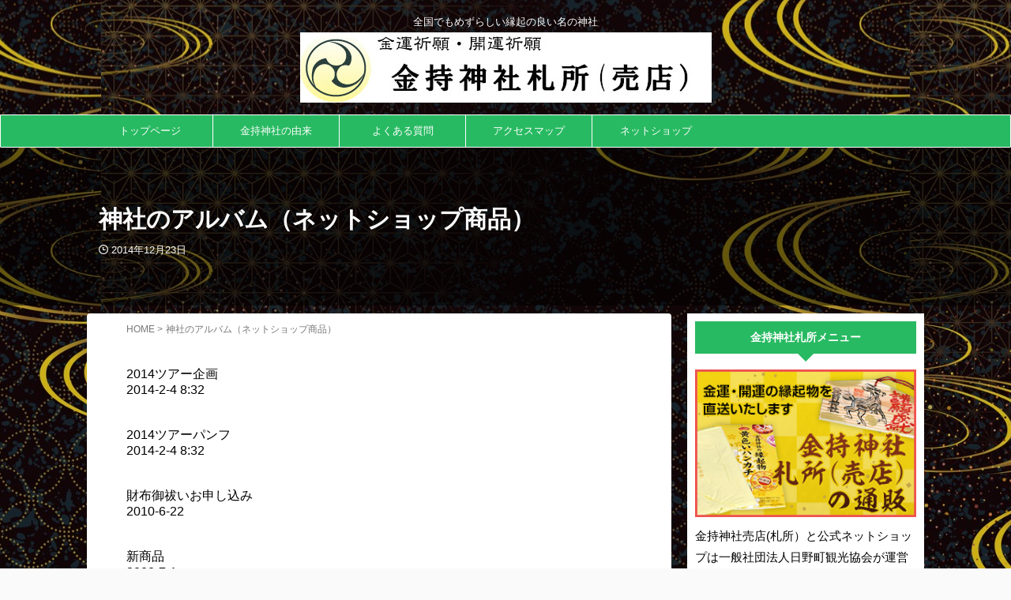

--- FILE ---
content_type: text/html; charset=UTF-8
request_url: http://kanemochi-jinja.net/%E7%A5%9E%E7%A4%BE%E3%81%AE%E3%82%A2%E3%83%AB%E3%83%90%E3%83%A0%EF%BC%88%E3%83%8D%E3%83%83%E3%83%88%E3%82%B7%E3%83%A7%E3%83%83%E3%83%97%E5%95%86%E5%93%81%EF%BC%89/
body_size: 13304
content:

<!DOCTYPE html>
<!--[if lt IE 7]>
<html class="ie6" lang="ja"> <![endif]-->
<!--[if IE 7]>
<html class="i7" lang="ja"> <![endif]-->
<!--[if IE 8]>
<html class="ie" lang="ja"> <![endif]-->
<!--[if gt IE 8]><!-->
<html lang="ja" class="">
	<!--<![endif]-->
	<head prefix="og: http://ogp.me/ns# fb: http://ogp.me/ns/fb# article: http://ogp.me/ns/article#">
		
	<!-- Global site tag (gtag.js) - Google Analytics -->
	<script async src="https://www.googletagmanager.com/gtag/js?id=UA-63841505-4"></script>
	<script>
	  window.dataLayer = window.dataLayer || [];
	  function gtag(){dataLayer.push(arguments);}
	  gtag('js', new Date());

	  gtag('config', 'UA-63841505-4');
	</script>
			<meta charset="UTF-8" >
		<meta name="viewport" content="width=device-width,initial-scale=1.0,user-scalable=no,viewport-fit=cover">
		<meta name="format-detection" content="telephone=no" >
		<meta name="referrer" content="no-referrer-when-downgrade"/>

		
		<link rel="alternate" type="application/rss+xml" title="金運開運の金持神社札所(売店）公式ページ RSS Feed" href="https://kanemochi-jinja.net/feed/" />
		<link rel="pingback" href="http://kanemochi-jinja.net/xmlrpc.php" >
		<!--[if lt IE 9]>
		<script src="http://kanemochi-jinja.net/wp-content/themes/affinger/js/html5shiv.js"></script>
		<![endif]-->
				<meta name='robots' content='max-image-preview:large' />
<title>神社のアルバム（ネットショップ商品） - 金運開運の金持神社札所(売店）公式ページ</title>
<link rel='dns-prefetch' href='//ajax.googleapis.com' />
<script type="text/javascript">
window._wpemojiSettings = {"baseUrl":"https:\/\/s.w.org\/images\/core\/emoji\/14.0.0\/72x72\/","ext":".png","svgUrl":"https:\/\/s.w.org\/images\/core\/emoji\/14.0.0\/svg\/","svgExt":".svg","source":{"concatemoji":"http:\/\/kanemochi-jinja.net\/wp-includes\/js\/wp-emoji-release.min.js?ver=6.1.1"}};
/*! This file is auto-generated */
!function(e,a,t){var n,r,o,i=a.createElement("canvas"),p=i.getContext&&i.getContext("2d");function s(e,t){var a=String.fromCharCode,e=(p.clearRect(0,0,i.width,i.height),p.fillText(a.apply(this,e),0,0),i.toDataURL());return p.clearRect(0,0,i.width,i.height),p.fillText(a.apply(this,t),0,0),e===i.toDataURL()}function c(e){var t=a.createElement("script");t.src=e,t.defer=t.type="text/javascript",a.getElementsByTagName("head")[0].appendChild(t)}for(o=Array("flag","emoji"),t.supports={everything:!0,everythingExceptFlag:!0},r=0;r<o.length;r++)t.supports[o[r]]=function(e){if(p&&p.fillText)switch(p.textBaseline="top",p.font="600 32px Arial",e){case"flag":return s([127987,65039,8205,9895,65039],[127987,65039,8203,9895,65039])?!1:!s([55356,56826,55356,56819],[55356,56826,8203,55356,56819])&&!s([55356,57332,56128,56423,56128,56418,56128,56421,56128,56430,56128,56423,56128,56447],[55356,57332,8203,56128,56423,8203,56128,56418,8203,56128,56421,8203,56128,56430,8203,56128,56423,8203,56128,56447]);case"emoji":return!s([129777,127995,8205,129778,127999],[129777,127995,8203,129778,127999])}return!1}(o[r]),t.supports.everything=t.supports.everything&&t.supports[o[r]],"flag"!==o[r]&&(t.supports.everythingExceptFlag=t.supports.everythingExceptFlag&&t.supports[o[r]]);t.supports.everythingExceptFlag=t.supports.everythingExceptFlag&&!t.supports.flag,t.DOMReady=!1,t.readyCallback=function(){t.DOMReady=!0},t.supports.everything||(n=function(){t.readyCallback()},a.addEventListener?(a.addEventListener("DOMContentLoaded",n,!1),e.addEventListener("load",n,!1)):(e.attachEvent("onload",n),a.attachEvent("onreadystatechange",function(){"complete"===a.readyState&&t.readyCallback()})),(e=t.source||{}).concatemoji?c(e.concatemoji):e.wpemoji&&e.twemoji&&(c(e.twemoji),c(e.wpemoji)))}(window,document,window._wpemojiSettings);
</script>
<style type="text/css">
img.wp-smiley,
img.emoji {
	display: inline !important;
	border: none !important;
	box-shadow: none !important;
	height: 1em !important;
	width: 1em !important;
	margin: 0 0.07em !important;
	vertical-align: -0.1em !important;
	background: none !important;
	padding: 0 !important;
}
</style>
	<link rel='stylesheet' id='sbi_styles-css' href='http://kanemochi-jinja.net/wp-content/plugins/instagram-feed/css/sbi-styles.min.css?ver=6.6.1' type='text/css' media='all' />
<link rel='stylesheet' id='wp-block-library-css' href='http://kanemochi-jinja.net/wp-includes/css/dist/block-library/style.min.css?ver=6.1.1' type='text/css' media='all' />
<link rel='stylesheet' id='classic-theme-styles-css' href='http://kanemochi-jinja.net/wp-includes/css/classic-themes.min.css?ver=1' type='text/css' media='all' />
<style id='global-styles-inline-css' type='text/css'>
body{--wp--preset--color--black: #000000;--wp--preset--color--cyan-bluish-gray: #abb8c3;--wp--preset--color--white: #ffffff;--wp--preset--color--pale-pink: #f78da7;--wp--preset--color--vivid-red: #cf2e2e;--wp--preset--color--luminous-vivid-orange: #ff6900;--wp--preset--color--luminous-vivid-amber: #fcb900;--wp--preset--color--light-green-cyan: #eefaff;--wp--preset--color--vivid-green-cyan: #00d084;--wp--preset--color--pale-cyan-blue: #1DA1F2;--wp--preset--color--vivid-cyan-blue: #1877f2;--wp--preset--color--vivid-purple: #9b51e0;--wp--preset--color--soft-red: #e92f3d;--wp--preset--color--light-grayish-red: #fdf0f2;--wp--preset--color--vivid-yellow: #ffc107;--wp--preset--color--very-pale-yellow: #fffde7;--wp--preset--color--very-light-gray: #fafafa;--wp--preset--color--very-dark-gray: #313131;--wp--preset--color--original-color-a: #43a047;--wp--preset--color--original-color-b: #795548;--wp--preset--color--original-color-c: #ec407a;--wp--preset--color--original-color-d: #9e9d24;--wp--preset--gradient--vivid-cyan-blue-to-vivid-purple: linear-gradient(135deg,rgba(6,147,227,1) 0%,rgb(155,81,224) 100%);--wp--preset--gradient--light-green-cyan-to-vivid-green-cyan: linear-gradient(135deg,rgb(122,220,180) 0%,rgb(0,208,130) 100%);--wp--preset--gradient--luminous-vivid-amber-to-luminous-vivid-orange: linear-gradient(135deg,rgba(252,185,0,1) 0%,rgba(255,105,0,1) 100%);--wp--preset--gradient--luminous-vivid-orange-to-vivid-red: linear-gradient(135deg,rgba(255,105,0,1) 0%,rgb(207,46,46) 100%);--wp--preset--gradient--very-light-gray-to-cyan-bluish-gray: linear-gradient(135deg,rgb(238,238,238) 0%,rgb(169,184,195) 100%);--wp--preset--gradient--cool-to-warm-spectrum: linear-gradient(135deg,rgb(74,234,220) 0%,rgb(151,120,209) 20%,rgb(207,42,186) 40%,rgb(238,44,130) 60%,rgb(251,105,98) 80%,rgb(254,248,76) 100%);--wp--preset--gradient--blush-light-purple: linear-gradient(135deg,rgb(255,206,236) 0%,rgb(152,150,240) 100%);--wp--preset--gradient--blush-bordeaux: linear-gradient(135deg,rgb(254,205,165) 0%,rgb(254,45,45) 50%,rgb(107,0,62) 100%);--wp--preset--gradient--luminous-dusk: linear-gradient(135deg,rgb(255,203,112) 0%,rgb(199,81,192) 50%,rgb(65,88,208) 100%);--wp--preset--gradient--pale-ocean: linear-gradient(135deg,rgb(255,245,203) 0%,rgb(182,227,212) 50%,rgb(51,167,181) 100%);--wp--preset--gradient--electric-grass: linear-gradient(135deg,rgb(202,248,128) 0%,rgb(113,206,126) 100%);--wp--preset--gradient--midnight: linear-gradient(135deg,rgb(2,3,129) 0%,rgb(40,116,252) 100%);--wp--preset--duotone--dark-grayscale: url('#wp-duotone-dark-grayscale');--wp--preset--duotone--grayscale: url('#wp-duotone-grayscale');--wp--preset--duotone--purple-yellow: url('#wp-duotone-purple-yellow');--wp--preset--duotone--blue-red: url('#wp-duotone-blue-red');--wp--preset--duotone--midnight: url('#wp-duotone-midnight');--wp--preset--duotone--magenta-yellow: url('#wp-duotone-magenta-yellow');--wp--preset--duotone--purple-green: url('#wp-duotone-purple-green');--wp--preset--duotone--blue-orange: url('#wp-duotone-blue-orange');--wp--preset--font-size--small: 0.9px;--wp--preset--font-size--medium: 20px;--wp--preset--font-size--large: 1.5px;--wp--preset--font-size--x-large: 42px;--wp--preset--font-size--st-regular: 1px;--wp--preset--font-size--huge: 3px;--wp--preset--spacing--20: 0.44rem;--wp--preset--spacing--30: 0.67rem;--wp--preset--spacing--40: 1rem;--wp--preset--spacing--50: 1.5rem;--wp--preset--spacing--60: 2.25rem;--wp--preset--spacing--70: 3.38rem;--wp--preset--spacing--80: 5.06rem;}:where(.is-layout-flex){gap: 0.5em;}body .is-layout-flow > .alignleft{float: left;margin-inline-start: 0;margin-inline-end: 2em;}body .is-layout-flow > .alignright{float: right;margin-inline-start: 2em;margin-inline-end: 0;}body .is-layout-flow > .aligncenter{margin-left: auto !important;margin-right: auto !important;}body .is-layout-constrained > .alignleft{float: left;margin-inline-start: 0;margin-inline-end: 2em;}body .is-layout-constrained > .alignright{float: right;margin-inline-start: 2em;margin-inline-end: 0;}body .is-layout-constrained > .aligncenter{margin-left: auto !important;margin-right: auto !important;}body .is-layout-constrained > :where(:not(.alignleft):not(.alignright):not(.alignfull)){max-width: var(--wp--style--global--content-size);margin-left: auto !important;margin-right: auto !important;}body .is-layout-constrained > .alignwide{max-width: var(--wp--style--global--wide-size);}body .is-layout-flex{display: flex;}body .is-layout-flex{flex-wrap: wrap;align-items: center;}body .is-layout-flex > *{margin: 0;}:where(.wp-block-columns.is-layout-flex){gap: 2em;}.has-black-color{color: var(--wp--preset--color--black) !important;}.has-cyan-bluish-gray-color{color: var(--wp--preset--color--cyan-bluish-gray) !important;}.has-white-color{color: var(--wp--preset--color--white) !important;}.has-pale-pink-color{color: var(--wp--preset--color--pale-pink) !important;}.has-vivid-red-color{color: var(--wp--preset--color--vivid-red) !important;}.has-luminous-vivid-orange-color{color: var(--wp--preset--color--luminous-vivid-orange) !important;}.has-luminous-vivid-amber-color{color: var(--wp--preset--color--luminous-vivid-amber) !important;}.has-light-green-cyan-color{color: var(--wp--preset--color--light-green-cyan) !important;}.has-vivid-green-cyan-color{color: var(--wp--preset--color--vivid-green-cyan) !important;}.has-pale-cyan-blue-color{color: var(--wp--preset--color--pale-cyan-blue) !important;}.has-vivid-cyan-blue-color{color: var(--wp--preset--color--vivid-cyan-blue) !important;}.has-vivid-purple-color{color: var(--wp--preset--color--vivid-purple) !important;}.has-black-background-color{background-color: var(--wp--preset--color--black) !important;}.has-cyan-bluish-gray-background-color{background-color: var(--wp--preset--color--cyan-bluish-gray) !important;}.has-white-background-color{background-color: var(--wp--preset--color--white) !important;}.has-pale-pink-background-color{background-color: var(--wp--preset--color--pale-pink) !important;}.has-vivid-red-background-color{background-color: var(--wp--preset--color--vivid-red) !important;}.has-luminous-vivid-orange-background-color{background-color: var(--wp--preset--color--luminous-vivid-orange) !important;}.has-luminous-vivid-amber-background-color{background-color: var(--wp--preset--color--luminous-vivid-amber) !important;}.has-light-green-cyan-background-color{background-color: var(--wp--preset--color--light-green-cyan) !important;}.has-vivid-green-cyan-background-color{background-color: var(--wp--preset--color--vivid-green-cyan) !important;}.has-pale-cyan-blue-background-color{background-color: var(--wp--preset--color--pale-cyan-blue) !important;}.has-vivid-cyan-blue-background-color{background-color: var(--wp--preset--color--vivid-cyan-blue) !important;}.has-vivid-purple-background-color{background-color: var(--wp--preset--color--vivid-purple) !important;}.has-black-border-color{border-color: var(--wp--preset--color--black) !important;}.has-cyan-bluish-gray-border-color{border-color: var(--wp--preset--color--cyan-bluish-gray) !important;}.has-white-border-color{border-color: var(--wp--preset--color--white) !important;}.has-pale-pink-border-color{border-color: var(--wp--preset--color--pale-pink) !important;}.has-vivid-red-border-color{border-color: var(--wp--preset--color--vivid-red) !important;}.has-luminous-vivid-orange-border-color{border-color: var(--wp--preset--color--luminous-vivid-orange) !important;}.has-luminous-vivid-amber-border-color{border-color: var(--wp--preset--color--luminous-vivid-amber) !important;}.has-light-green-cyan-border-color{border-color: var(--wp--preset--color--light-green-cyan) !important;}.has-vivid-green-cyan-border-color{border-color: var(--wp--preset--color--vivid-green-cyan) !important;}.has-pale-cyan-blue-border-color{border-color: var(--wp--preset--color--pale-cyan-blue) !important;}.has-vivid-cyan-blue-border-color{border-color: var(--wp--preset--color--vivid-cyan-blue) !important;}.has-vivid-purple-border-color{border-color: var(--wp--preset--color--vivid-purple) !important;}.has-vivid-cyan-blue-to-vivid-purple-gradient-background{background: var(--wp--preset--gradient--vivid-cyan-blue-to-vivid-purple) !important;}.has-light-green-cyan-to-vivid-green-cyan-gradient-background{background: var(--wp--preset--gradient--light-green-cyan-to-vivid-green-cyan) !important;}.has-luminous-vivid-amber-to-luminous-vivid-orange-gradient-background{background: var(--wp--preset--gradient--luminous-vivid-amber-to-luminous-vivid-orange) !important;}.has-luminous-vivid-orange-to-vivid-red-gradient-background{background: var(--wp--preset--gradient--luminous-vivid-orange-to-vivid-red) !important;}.has-very-light-gray-to-cyan-bluish-gray-gradient-background{background: var(--wp--preset--gradient--very-light-gray-to-cyan-bluish-gray) !important;}.has-cool-to-warm-spectrum-gradient-background{background: var(--wp--preset--gradient--cool-to-warm-spectrum) !important;}.has-blush-light-purple-gradient-background{background: var(--wp--preset--gradient--blush-light-purple) !important;}.has-blush-bordeaux-gradient-background{background: var(--wp--preset--gradient--blush-bordeaux) !important;}.has-luminous-dusk-gradient-background{background: var(--wp--preset--gradient--luminous-dusk) !important;}.has-pale-ocean-gradient-background{background: var(--wp--preset--gradient--pale-ocean) !important;}.has-electric-grass-gradient-background{background: var(--wp--preset--gradient--electric-grass) !important;}.has-midnight-gradient-background{background: var(--wp--preset--gradient--midnight) !important;}.has-small-font-size{font-size: var(--wp--preset--font-size--small) !important;}.has-medium-font-size{font-size: var(--wp--preset--font-size--medium) !important;}.has-large-font-size{font-size: var(--wp--preset--font-size--large) !important;}.has-x-large-font-size{font-size: var(--wp--preset--font-size--x-large) !important;}
.wp-block-navigation a:where(:not(.wp-element-button)){color: inherit;}
:where(.wp-block-columns.is-layout-flex){gap: 2em;}
.wp-block-pullquote{font-size: 1.5em;line-height: 1.6;}
</style>
<link rel='stylesheet' id='st-toc-css' href='http://kanemochi-jinja.net/wp-content/plugins/st-toc/assets/css/style.css?ver=20180319' type='text/css' media='all' />
<link rel='stylesheet' id='normalize-css' href='http://kanemochi-jinja.net/wp-content/themes/affinger/css/normalize.css?ver=1.5.9' type='text/css' media='all' />
<link rel='stylesheet' id='st_svg-css' href='http://kanemochi-jinja.net/wp-content/themes/affinger/st_svg/style.css?ver=6.1.1' type='text/css' media='all' />
<link rel='stylesheet' id='slick-css' href='http://kanemochi-jinja.net/wp-content/themes/affinger/vendor/slick/slick.css?ver=1.8.0' type='text/css' media='all' />
<link rel='stylesheet' id='slick-theme-css' href='http://kanemochi-jinja.net/wp-content/themes/affinger/vendor/slick/slick-theme.css?ver=1.8.0' type='text/css' media='all' />
<link rel='stylesheet' id='fonts-googleapis-custom-css' href='https://fonts.googleapis.com/css?family=Sawarabi+Mincho&#038;ver=6.1.1' type='text/css' media='all' />
<link rel='stylesheet' id='style-css' href='http://kanemochi-jinja.net/wp-content/themes/affinger/style.css?ver=6.1.1' type='text/css' media='all' />
<link rel='stylesheet' id='child-style-css' href='http://kanemochi-jinja.net/wp-content/themes/affinger-child/style.css?ver=6.1.1' type='text/css' media='all' />
<link rel='stylesheet' id='single-css' href='http://kanemochi-jinja.net/wp-content/themes/affinger/st-rankcss.php' type='text/css' media='all' />
<link rel='stylesheet' id='st-themecss-css' href='http://kanemochi-jinja.net/wp-content/themes/affinger/st-themecss-loader.php?ver=6.1.1' type='text/css' media='all' />
<script type='text/javascript' src='//ajax.googleapis.com/ajax/libs/jquery/1.11.3/jquery.min.js?ver=1.11.3' id='jquery-js'></script>
<link rel="https://api.w.org/" href="https://kanemochi-jinja.net/wp-json/" /><link rel="alternate" type="application/json" href="https://kanemochi-jinja.net/wp-json/wp/v2/pages/80" /><link rel='shortlink' href='https://kanemochi-jinja.net/?p=80' />

<link rel="stylesheet" href="http://kanemochi-jinja.net/wp-content/plugins/count-per-day/counter.css" type="text/css" />
<meta name="robots" content="index, follow" />
<meta name="thumbnail" content="https://kanemochi-jinja.net/wp-content/uploads/shop-item27.jpg">
<meta name="google-site-verification" content="UTwPeeev9tn9EtJUPiMFVdpsgvbbJWpyCoZmWWABZj8" />
<link rel="canonical" href="https://kanemochi-jinja.net/%e7%a5%9e%e7%a4%be%e3%81%ae%e3%82%a2%e3%83%ab%e3%83%90%e3%83%a0%ef%bc%88%e3%83%8d%e3%83%83%e3%83%88%e3%82%b7%e3%83%a7%e3%83%83%e3%83%97%e5%95%86%e5%93%81%ef%bc%89/" />
<style type="text/css" id="custom-background-css">
body.custom-background { background-image: url("http://kanemochi-jinja.net/wp-content/uploads/japanese-style-background-material-of-traditional-pattern-vector-id1155915763.jpg"); background-position: center center; background-size: auto; background-repeat: repeat; background-attachment: fixed; }
</style>
	<link rel="icon" href="https://kanemochi-jinja.net/wp-content/uploads/favicon.ico" sizes="32x32" />
<link rel="icon" href="https://kanemochi-jinja.net/wp-content/uploads/favicon.ico" sizes="192x192" />
<link rel="apple-touch-icon" href="https://kanemochi-jinja.net/wp-content/uploads/favicon.ico" />
<meta name="msapplication-TileImage" content="https://kanemochi-jinja.net/wp-content/uploads/favicon.ico" />
		
<!-- OGP -->

<meta property="og:type" content="website">
<meta property="og:title" content="神社のアルバム（ネットショップ商品）">
<meta property="og:url" content="https://kanemochi-jinja.net/%e7%a5%9e%e7%a4%be%e3%81%ae%e3%82%a2%e3%83%ab%e3%83%90%e3%83%a0%ef%bc%88%e3%83%8d%e3%83%83%e3%83%88%e3%82%b7%e3%83%a7%e3%83%83%e3%83%97%e5%95%86%e5%93%81%ef%bc%89/">
<meta property="og:description" content="2014ツアー企画 2014-2-4 8:32 2014ツアーパンフ 2014-2-4 8:32 財布御祓いお申し込み 2010-6-22 新商品 2008-7-1 sen10023.jpg 2008">
<meta property="og:site_name" content="金運開運の金持神社札所(売店）公式ページ">
<meta property="og:image" content="https://kanemochi-jinja.net/wp-content/uploads/shop-item27.jpg">


	<meta property="article:published_time" content="2014-12-23T16:45:25+09:00" />
		<meta property="article:author" content="kanemochi" />

<!-- /OGP -->
		


<script>
	(function (window, document, $, undefined) {
		'use strict';

		var SlideBox = (function () {
			/**
			 * @param $element
			 *
			 * @constructor
			 */
			function SlideBox($element) {
				this._$element = $element;
			}

			SlideBox.prototype.$content = function () {
				return this._$element.find('[data-st-slidebox-content]');
			};

			SlideBox.prototype.$toggle = function () {
				return this._$element.find('[data-st-slidebox-toggle]');
			};

			SlideBox.prototype.$icon = function () {
				return this._$element.find('[data-st-slidebox-icon]');
			};

			SlideBox.prototype.$text = function () {
				return this._$element.find('[data-st-slidebox-text]');
			};

			SlideBox.prototype.is_expanded = function () {
				return !!(this._$element.filter('[data-st-slidebox-expanded="true"]').length);
			};

			SlideBox.prototype.expand = function () {
				var self = this;

				this.$content().slideDown()
					.promise()
					.then(function () {
						var $icon = self.$icon();
						var $text = self.$text();

						$icon.removeClass($icon.attr('data-st-slidebox-icon-collapsed'))
							.addClass($icon.attr('data-st-slidebox-icon-expanded'))

						$text.text($text.attr('data-st-slidebox-text-expanded'))

						self._$element.removeClass('is-collapsed')
							.addClass('is-expanded');

						self._$element.attr('data-st-slidebox-expanded', 'true');
					});
			};

			SlideBox.prototype.collapse = function () {
				var self = this;

				this.$content().slideUp()
					.promise()
					.then(function () {
						var $icon = self.$icon();
						var $text = self.$text();

						$icon.removeClass($icon.attr('data-st-slidebox-icon-expanded'))
							.addClass($icon.attr('data-st-slidebox-icon-collapsed'))

						$text.text($text.attr('data-st-slidebox-text-collapsed'))

						self._$element.removeClass('is-expanded')
							.addClass('is-collapsed');

						self._$element.attr('data-st-slidebox-expanded', 'false');
					});
			};

			SlideBox.prototype.toggle = function () {
				if (this.is_expanded()) {
					this.collapse();
				} else {
					this.expand();
				}
			};

			SlideBox.prototype.add_event_listeners = function () {
				var self = this;

				this.$toggle().on('click', function (event) {
					self.toggle();
				});
			};

			SlideBox.prototype.initialize = function () {
				this.add_event_listeners();
			};

			return SlideBox;
		}());

		function on_ready() {
			var slideBoxes = [];

			$('[data-st-slidebox]').each(function () {
				var $element = $(this);
				var slideBox = new SlideBox($element);

				slideBoxes.push(slideBox);

				slideBox.initialize();
			});

			return slideBoxes;
		}

		$(on_ready);
	}(window, window.document, jQuery));
</script>

	<script>
		jQuery(function(){
		jQuery('.post h2:not([class^="is-style-st-heading-custom-"]):not([class*=" is-style-st-heading-custom-"]):not(.st-css-no2) , .h2modoki').wrapInner('<span class="st-dash-design"></span>');
		})
	</script>

<script>
	jQuery(function(){
		jQuery("#toc_container:not(:has(ul ul))").addClass("only-toc");
		jQuery(".st-ac-box ul:has(.cat-item)").each(function(){
			jQuery(this).addClass("st-ac-cat");
		});
	});
</script>

<script>
	jQuery(function(){
						jQuery('.st-star').parent('.rankh4').css('padding-bottom','5px'); // スターがある場合のランキング見出し調整
	});
</script>



	<script>
		$(function() {
			$('.is-style-st-paragraph-kaiwa').wrapInner('<span class="st-paragraph-kaiwa-text">');
		});
	</script>

	<script>
		$(function() {
			$('.is-style-st-paragraph-kaiwa-b').wrapInner('<span class="st-paragraph-kaiwa-text">');
		});
	</script>

<script>
	/* 段落スタイルを調整 */
	$(function() {
		$( '[class^="is-style-st-paragraph-"],[class*=" is-style-st-paragraph-"]' ).wrapInner( '<span class="st-noflex"></span>' );
	});
</script>

			</head>
	<body class="page-template-default page page-id-80 custom-background not-front-page" >
				<div id="st-ami">
				<div id="wrapper" class="">
				<div id="wrapper-in">
					
<header id="st-headwide">
	<div id="header-full">
		<div id="headbox-bg">
			<div id="headbox">

					<nav id="s-navi" class="pcnone" data-st-nav data-st-nav-type="normal">
		<dl class="acordion is-active" data-st-nav-primary>
			<dt class="trigger">
				<p class="acordion_button"><span class="op op-menu has-text"><i class="st-fa st-svg-menu_thin"></i></span></p>

				
									<div id="st-mobile-logo"></div>
				
				<!-- 追加メニュー -->
				
				<!-- 追加メニュー2 -->
				
			</dt>

			<dd class="acordion_tree">
				<div class="acordion_tree_content">

					

												<div class="menu-%e9%87%91%e6%8c%81%e7%a5%9e%e7%a4%be%e3%83%a1%e3%83%8b%e3%83%a5%e3%83%bc-container"><ul id="menu-%e9%87%91%e6%8c%81%e7%a5%9e%e7%a4%be%e3%83%a1%e3%83%8b%e3%83%a5%e3%83%bc" class="menu"><li id="menu-item-1581" class="menu-item menu-item-type-custom menu-item-object-custom menu-item-1581"><a href="http://kanemochi-jinja.net/"><span class="menu-item-label">トップページ</span></a></li>
<li id="menu-item-1589" class="menu-item menu-item-type-post_type menu-item-object-page menu-item-1589"><a href="https://kanemochi-jinja.net/yurai/"><span class="menu-item-label">金持神社の由来</span></a></li>
<li id="menu-item-1582" class="menu-item menu-item-type-post_type menu-item-object-page menu-item-1582"><a href="https://kanemochi-jinja.net/%e3%82%88%e3%81%8f%e3%81%82%e3%82%8b%e8%b3%aa%e5%95%8f/"><span class="menu-item-label">よくある質問</span></a></li>
<li id="menu-item-1598" class="menu-item menu-item-type-post_type menu-item-object-page menu-item-1598"><a href="https://kanemochi-jinja.net/%e9%87%91%e6%8c%81%e7%a5%9e%e7%a4%be%e3%81%ae%e5%91%a8%e8%be%ba%e5%9c%b0%e5%9b%b3/"><span class="menu-item-label">アクセスマップ</span></a></li>
<li id="menu-item-1584" class="menu-item menu-item-type-custom menu-item-object-custom menu-item-1584"><a href="http://kanemochi.shop-pro.jp/"><span class="menu-item-label">ネットショップ</span></a></li>
</ul></div>						<div class="clear"></div>

					
				</div>
			</dd>

					</dl>

					</nav>

									<div id="header-l">
						
						<div id="st-text-logo">
							
    
		
			<!-- キャプション -->
			
				          		 	 <p class="descr sitenametop">
           		     	全国でもめずらしい縁起の良い名の神社           			 </p>
				
			
			<!-- ロゴ又はブログ名 -->
			          		  <p class="sitename"><a href="https://kanemochi-jinja.net/">
              		                    		  <img class="sitename-bottom" alt="金運開運の金持神社札所(売店）公式ページ" src="http://kanemochi-jinja.net/wp-content/uploads/site-logo.jpg" >
               		           		  </a></p>
        				<!-- ロゴ又はブログ名ここまで -->

		
	
						</div>
					</div><!-- /#header-l -->
				
				<div id="header-r" class="smanone">
					
				</div><!-- /#header-r -->

			</div><!-- /#headbox -->
		</div><!-- /#headbox-bg clearfix -->

		
		
		
		
			

<div id="gazou-wide">
						<div id="st-headerbox">
				<div id="st-header">
				</div>
			</div>
					<div id="st-menubox">
			<div id="st-menuwide">
				<nav class="smanone clearfix"><ul id="menu-%e9%87%91%e6%8c%81%e7%a5%9e%e7%a4%be%e3%83%a1%e3%83%8b%e3%83%a5%e3%83%bc-1" class="menu"><li class="menu-item menu-item-type-custom menu-item-object-custom menu-item-1581"><a href="http://kanemochi-jinja.net/">トップページ</a></li>
<li class="menu-item menu-item-type-post_type menu-item-object-page menu-item-1589"><a href="https://kanemochi-jinja.net/yurai/">金持神社の由来</a></li>
<li class="menu-item menu-item-type-post_type menu-item-object-page menu-item-1582"><a href="https://kanemochi-jinja.net/%e3%82%88%e3%81%8f%e3%81%82%e3%82%8b%e8%b3%aa%e5%95%8f/">よくある質問</a></li>
<li class="menu-item menu-item-type-post_type menu-item-object-page menu-item-1598"><a href="https://kanemochi-jinja.net/%e9%87%91%e6%8c%81%e7%a5%9e%e7%a4%be%e3%81%ae%e5%91%a8%e8%be%ba%e5%9c%b0%e5%9b%b3/">アクセスマップ</a></li>
<li class="menu-item menu-item-type-custom menu-item-object-custom menu-item-1584"><a href="http://kanemochi.shop-pro.jp/">ネットショップ</a></li>
</ul></nav>			</div>
		</div>
	</div>
	
	</div><!-- #header-full -->

	





</header>

					<div id="content-w">

					
					
	
			<div id="st-header-post-under-box" class="st-header-post-data st-dark"
		     style="background:url(&quot;https://kanemochi-jinja.net/wp-content/uploads/shop-item27.jpg&quot;);background-size:cover;background-position: center center;">
			<div class="st-content-width st-dark-cover">

									
					<p class="st-catgroup">
											</p>

				
				<p class="entry-title heder-post-data-title">神社のアルバム（ネットショップ商品）</p>

										<div class="blogbox ">
		<p><span class="kdate">
								<i class="st-fa st-svg-clock-o"></i><time class="updated" datetime="2014-12-23T16:45:25+0900">2014年12月23日</time>
						</span></p>
	</div>
							</div>
		</div>
	
<div id="content" class="clearfix">
	<div id="contentInner">
		<main>
			<article>

				<div id="st-page" class="post post-80 page type-page status-publish has-post-thumbnail hentry">

					
						
						
						
						<!--ぱんくず -->
						<div id="breadcrumb" class="st-post-data-breadcrumb">
							<ol itemscope itemtype="http://schema.org/BreadcrumbList">
								<li itemprop="itemListElement" itemscope itemtype="http://schema.org/ListItem">
									<a href="https://kanemochi-jinja.net" itemprop="item">
										<span itemprop="name">HOME</span>
									</a>
									&gt;
									<meta itemprop="position" content="1"/>
								</li>
																							</ol>

															<h1 class="entry-title st-css-no">神社のアルバム（ネットショップ商品）</h1>
													</div>
						<!--/ ぱんくず -->

					
					<!--ループ開始 -->
											
							
							
							
							
							<div class="mainbox">
								<div id="nocopy" ><!-- コピー禁止エリアここから -->
									
									<div class="entry-content">
										<div class="alubm-box">
<div class="img">
<a href="https://kanemochi-jinja.net/wp-content/uploads/shop-item27.jpg" target="_blank"><img decoding="async" src="https://kanemochi-jinja.net/wp-content/uploads/shop-item27.jpg" alt="" width="100%" height="auto" /></a>
</div>
<div class="name">2014ツアー企画</div>
<div class="hiduke">2014-2-4 8:32</div>
</div>
<div class="alubm-box">
<div class="img">
<a href="https://kanemochi-jinja.net/wp-content/uploads/shop-item26.jpg" target="_blank"><img decoding="async" src="https://kanemochi-jinja.net/wp-content/uploads/shop-item26.jpg" alt="" width="100%" height="auto" /></a>
</div>
<div class="name">2014ツアーパンフ</div>
<div class="hiduke">2014-2-4 8:32</div>
</div>
<div class="alubm-box">
<div class="img">
<a href="https://kanemochi-jinja.net/wp-content/uploads/shop-item25.jpg" target="_blank"><img decoding="async" src="https://kanemochi-jinja.net/wp-content/uploads/shop-item25.jpg" alt="" width="100%" height="auto" /></a>
</div>
<div class="name">財布御祓いお申し込み</div>
<div class="hiduke">2010-6-22</div>
</div>
<div class="alubm-box">
<div class="img">
<a href="https://kanemochi-jinja.net/wp-content/uploads/shop-item1.jpg" target="_blank"><img decoding="async" src="https://kanemochi-jinja.net/wp-content/uploads/shop-item1.jpg" alt="" width="100%" height="auto" /></a>
</div>
<div class="name">新商品</div>
<div class="hiduke">2008-7-1</div>
</div>
<div class="alubm-box">
<div class="img">
<a href="https://kanemochi-jinja.net/wp-content/uploads/shop-item24.jpg" target="_blank"><img decoding="async" src="https://kanemochi-jinja.net/wp-content/uploads/shop-item24.jpg" alt="" width="100%" height="auto" /></a>
</div>
<div class="name">sen10023.jpg</div>
<div class="hiduke">2008-7-1</div>
</div>
<div class="alubm-box">
<div class="img">
<a href="https://kanemochi-jinja.net/wp-content/uploads/shop-item23.jpg" target="_blank"><img decoding="async" src="https://kanemochi-jinja.net/wp-content/uploads/shop-item23.jpg" alt="" width="100%" height="auto" /></a>
</div>
<div class="name">金持神社の金持米</div>
<div class="hiduke">2008-7-1</div>
</div>
<div class="alubm-box">
<div class="img">
<a href="https://kanemochi-jinja.net/wp-content/uploads/shop-item22.jpg" target="_blank"><img decoding="async" src="https://kanemochi-jinja.net/wp-content/uploads/shop-item22.jpg" alt="" width="100%" height="auto" /></a>
</div>
<div class="name">金持キーホルダー</div>
<div class="hiduke">2008-7-1</div>
</div>
<div class="alubm-box">
<div class="img">
<a href="https://kanemochi-jinja.net/wp-content/uploads/shop-item21.jpg" target="_blank"><img decoding="async" src="https://kanemochi-jinja.net/wp-content/uploads/shop-item21.jpg" alt="" width="100%" height="auto" /></a>
</div>
<div class="name">オシドリキーホルダー</div>
<div class="hiduke">2008-7-1</div>
</div>
<div class="alubm-box">
<div class="img">
<a href="https://kanemochi-jinja.net/wp-content/uploads/shop-item20.jpg" target="_blank"><img decoding="async" src="https://kanemochi-jinja.net/wp-content/uploads/shop-item20.jpg" alt="" width="100%" height="auto" /></a>
</div>
<div class="name">パスケース2面</div>
<div class="hiduke">2008-7-1</div>
</div>
<div class="alubm-box">
<div class="img">
<a href="https://kanemochi-jinja.net/wp-content/uploads/shop-item19.jpg" target="_blank"><img decoding="async" src="https://kanemochi-jinja.net/wp-content/uploads/shop-item19.jpg" alt="" width="100%" height="auto" /></a>
</div>
<div class="name">パスケース単面</div>
<div class="hiduke">2008-7-1</div>
</div>
<div class="alubm-box">
<div class="img">
<a href="https://kanemochi-jinja.net/wp-content/uploads/shop-item18.jpg" target="_blank"><img decoding="async" src="https://kanemochi-jinja.net/wp-content/uploads/shop-item18.jpg" alt="" width="100%" height="auto" /></a>
</div>
<div class="name">新グッズ</div>
<div class="hiduke">2008-7-1</div>
</div>
<div class="alubm-box">
<div class="img">
<a href="https://kanemochi-jinja.net/wp-content/uploads/shop-item17.jpg" target="_blank"><img decoding="async" src="https://kanemochi-jinja.net/wp-content/uploads/shop-item17.jpg" alt="" width="100%" height="auto" /></a>
</div>
<div class="name">新グッズ</div>
<div class="hiduke">2008-7-1</div>
</div>
<div class="alubm-box">
<div class="img">
<a href="https://kanemochi-jinja.net/wp-content/uploads/shop-item16.jpg" target="_blank"><img decoding="async" src="https://kanemochi-jinja.net/wp-content/uploads/shop-item16.jpg" alt="" width="100%" height="auto" /></a>
</div>
<div class="name">新グッズ</div>
<div class="hiduke">2008-7-1</div>
</div>
<div class="alubm-box">
<div class="img">
<a href="https://kanemochi-jinja.net/wp-content/uploads/shop-item15.jpg" target="_blank"><img decoding="async" src="https://kanemochi-jinja.net/wp-content/uploads/shop-item15.jpg" alt="" width="100%" height="auto" /></a>
</div>
<div class="name">新グッズ</div>
<div class="hiduke">2008-7-1</div>
</div>
<div class="alubm-box">
<div class="img">
<a href="https://kanemochi-jinja.net/wp-content/uploads/shop-item14.jpg" target="_blank"><img decoding="async" src="https://kanemochi-jinja.net/wp-content/uploads/shop-item14.jpg" alt="" width="100%" height="auto" /></a>
</div>
<div class="name">新グッズ</div>
<div class="hiduke">2007-10-19</div>
</div>
<div class="alubm-box">
<div class="img">
<a href="https://kanemochi-jinja.net/wp-content/uploads/shop-item13.jpg" target="_blank"><img decoding="async" src="https://kanemochi-jinja.net/wp-content/uploads/shop-item13.jpg" alt="" width="100%" height="auto" /></a>
</div>
<div class="name">新グッズ</div>
<div class="hiduke">2007-10-19</div>
</div>
<div class="alubm-box">
<div class="img">
<a href="https://kanemochi-jinja.net/wp-content/uploads/shop-item12.jpg" target="_blank"><img decoding="async" src="https://kanemochi-jinja.net/wp-content/uploads/shop-item12.jpg" alt="" width="100%" height="auto" /></a>
</div>
<div class="name">新グッズ</div>
<div class="hiduke">2007-10-19</div>
</div>
<div class="alubm-box">
<div class="img">
<a href="https://kanemochi-jinja.net/wp-content/uploads/shop-item11.jpg" target="_blank"><img decoding="async" src="https://kanemochi-jinja.net/wp-content/uploads/shop-item11.jpg" alt="" width="100%" height="auto" /></a>
</div>
<div class="name">新グッズ</div>
<div class="hiduke">2007-10-19</div>
</div>
<div class="alubm-box">
<div class="img">
<a href="https://kanemochi-jinja.net/wp-content/uploads/shop-item10.jpg" target="_blank"><img decoding="async" src="https://kanemochi-jinja.net/wp-content/uploads/shop-item10.jpg" alt="" width="100%" height="auto" /></a>
</div>
<div class="name">新グッズ</div>
<div class="hiduke">2007-10-19</div>
</div>
<div class="alubm-box">
<div class="img">
<a href="https://kanemochi-jinja.net/wp-content/uploads/shop-item9.jpg" target="_blank"><img decoding="async" src="https://kanemochi-jinja.net/wp-content/uploads/shop-item9.jpg" alt="" width="100%" height="auto" /></a>
</div>
<div class="name">新グッズ</div>
<div class="hiduke">2007-10-19</div>
</div>
<div class="alubm-box">
<div class="img">
<a href="https://kanemochi-jinja.net/wp-content/uploads/shop-item8.jpg" target="_blank"><img decoding="async" src="https://kanemochi-jinja.net/wp-content/uploads/shop-item8.jpg" alt="" width="100%" height="auto" /></a>
</div>
<div class="name">新グッズ</div>
<div class="hiduke">2007-10-19</div>
</div>
<div class="alubm-box">
<div class="img">
<a href="https://kanemochi-jinja.net/wp-content/uploads/shop-item7.jpg" target="_blank"><img decoding="async" src="https://kanemochi-jinja.net/wp-content/uploads/shop-item7.jpg" alt="" width="100%" height="auto" /></a>
</div>
<div class="name">新グッズ</div>
<div class="hiduke">2007-10-19</div>
</div>
<div class="alubm-box">
<div class="img">
<a href="https://kanemochi-jinja.net/wp-content/uploads/shop-item6.jpg" target="_blank"><img decoding="async" src="https://kanemochi-jinja.net/wp-content/uploads/shop-item6.jpg" alt="" width="100%" height="auto" /></a>
</div>
<div class="name">新グッズ</div>
<div class="hiduke">2007-10-19</div>
</div>
<div class="alubm-box">
<div class="img">
<a href="https://kanemochi-jinja.net/wp-content/uploads/shop-item5.jpg" target="_blank"><img decoding="async" src="https://kanemochi-jinja.net/wp-content/uploads/shop-item5.jpg" alt="" width="100%" height="auto" /></a>
</div>
<div class="name">新グッズ</div>
<div class="hiduke">2007-10-19</div>
</div>
<div class="alubm-box">
<div class="img">
<a href="https://kanemochi-jinja.net/wp-content/uploads/shop-item4.jpg" target="_blank"><img decoding="async" src="https://kanemochi-jinja.net/wp-content/uploads/shop-item4.jpg" alt="" width="100%" height="auto" /></a>
</div>
<div class="name">扇子</div>
<div class="hiduke">2007-8-30</div>
</div>
<div class="alubm-box">
<div class="img">
<a href="https://kanemochi-jinja.net/wp-content/uploads/shop-item3.jpg" target="_blank"><img decoding="async" src="https://kanemochi-jinja.net/wp-content/uploads/shop-item3.jpg" alt="" width="100%" height="auto" /></a>
</div>
<div class="name">扇子1</div>
<div class="hiduke">2007-8-30</div>
</div>
<div class="alubm-box">
<div class="img">
<a href="https://kanemochi-jinja.net/wp-content/uploads/shop-item2.jpg" target="_blank"><img decoding="async" src="https://kanemochi-jinja.net/wp-content/uploads/shop-item2.jpg" alt="" width="100%" height="auto" /></a>
</div>
<div class="name">金持扇子</div>
<div class="hiduke">2007-8-10</div>
</div>
<div class="clear">
<hr />
</div>
																			</div>
								</div><!-- コピー禁止エリアここまで -->

																
			

															</div>

																						
							
															
			<div class="st-copyurl-btn">
			<a href="#" rel="nofollow" data-st-copy-text="神社のアルバム（ネットショップ商品） / https://kanemochi-jinja.net/%e7%a5%9e%e7%a4%be%e3%81%ae%e3%82%a2%e3%83%ab%e3%83%90%e3%83%a0%ef%bc%88%e3%83%8d%e3%83%83%e3%83%88%e3%82%b7%e3%83%a7%e3%83%83%e3%83%97%e5%95%86%e5%93%81%ef%bc%89/"><i class="st-fa st-svg-clipboard"></i>この記事タイトルとURLをコピー</a>
		</div>
	
	<div class="sns st-sns-singular">
	<ul class="clearfix">
					<!--ツイートボタン-->
			<li class="twitter">
			<a rel="nofollow" onclick="window.open('//twitter.com/intent/tweet?url=https%3A%2F%2Fkanemochi-jinja.net%2F%25e7%25a5%259e%25e7%25a4%25be%25e3%2581%25ae%25e3%2582%25a2%25e3%2583%25ab%25e3%2583%2590%25e3%2583%25a0%25ef%25bc%2588%25e3%2583%258d%25e3%2583%2583%25e3%2583%2588%25e3%2582%25b7%25e3%2583%25a7%25e3%2583%2583%25e3%2583%2597%25e5%2595%2586%25e5%2593%2581%25ef%25bc%2589%2F&text=%E7%A5%9E%E7%A4%BE%E3%81%AE%E3%82%A2%E3%83%AB%E3%83%90%E3%83%A0%EF%BC%88%E3%83%8D%E3%83%83%E3%83%88%E3%82%B7%E3%83%A7%E3%83%83%E3%83%97%E5%95%86%E5%93%81%EF%BC%89&tw_p=tweetbutton', '', 'width=500,height=450'); return false;"><i class="st-fa st-svg-twitter"></i><span class="snstext " >Twitter</span></a>
			</li>
		
					<!--シェアボタン-->
			<li class="facebook">
			<a href="//www.facebook.com/sharer.php?src=bm&u=https%3A%2F%2Fkanemochi-jinja.net%2F%25e7%25a5%259e%25e7%25a4%25be%25e3%2581%25ae%25e3%2582%25a2%25e3%2583%25ab%25e3%2583%2590%25e3%2583%25a0%25ef%25bc%2588%25e3%2583%258d%25e3%2583%2583%25e3%2583%2588%25e3%2582%25b7%25e3%2583%25a7%25e3%2583%2583%25e3%2583%2597%25e5%2595%2586%25e5%2593%2581%25ef%25bc%2589%2F&t=%E7%A5%9E%E7%A4%BE%E3%81%AE%E3%82%A2%E3%83%AB%E3%83%90%E3%83%A0%EF%BC%88%E3%83%8D%E3%83%83%E3%83%88%E3%82%B7%E3%83%A7%E3%83%83%E3%83%97%E5%95%86%E5%93%81%EF%BC%89" target="_blank" rel="nofollow noopener"><i class="st-fa st-svg-facebook"></i><span class="snstext " >Share</span>
			</a>
			</li>
		
					<!--ポケットボタン-->
			<li class="pocket">
			<a rel="nofollow" onclick="window.open('//getpocket.com/edit?url=https%3A%2F%2Fkanemochi-jinja.net%2F%25e7%25a5%259e%25e7%25a4%25be%25e3%2581%25ae%25e3%2582%25a2%25e3%2583%25ab%25e3%2583%2590%25e3%2583%25a0%25ef%25bc%2588%25e3%2583%258d%25e3%2583%2583%25e3%2583%2588%25e3%2582%25b7%25e3%2583%25a7%25e3%2583%2583%25e3%2583%2597%25e5%2595%2586%25e5%2593%2581%25ef%25bc%2589%2F&title=%E7%A5%9E%E7%A4%BE%E3%81%AE%E3%82%A2%E3%83%AB%E3%83%90%E3%83%A0%EF%BC%88%E3%83%8D%E3%83%83%E3%83%88%E3%82%B7%E3%83%A7%E3%83%83%E3%83%97%E5%95%86%E5%93%81%EF%BC%89', '', 'width=500,height=350'); return false;"><i class="st-fa st-svg-get-pocket"></i><span class="snstext " >Pocket</span></a></li>
		
					<!--はてブボタン-->
			<li class="hatebu">
				<a href="//b.hatena.ne.jp/entry/https://kanemochi-jinja.net/%e7%a5%9e%e7%a4%be%e3%81%ae%e3%82%a2%e3%83%ab%e3%83%90%e3%83%a0%ef%bc%88%e3%83%8d%e3%83%83%e3%83%88%e3%82%b7%e3%83%a7%e3%83%83%e3%83%97%e5%95%86%e5%93%81%ef%bc%89/" class="hatena-bookmark-button" data-hatena-bookmark-layout="simple" title="神社のアルバム（ネットショップ商品）" rel="nofollow"><i class="st-fa st-svg-hateb"></i><span class="snstext " >Hatena</span>
				</a><script type="text/javascript" src="//b.st-hatena.com/js/bookmark_button.js" charset="utf-8" async="async"></script>

			</li>
		
		
					<!--LINEボタン-->
			<li class="line">
			<a href="//line.me/R/msg/text/?%E7%A5%9E%E7%A4%BE%E3%81%AE%E3%82%A2%E3%83%AB%E3%83%90%E3%83%A0%EF%BC%88%E3%83%8D%E3%83%83%E3%83%88%E3%82%B7%E3%83%A7%E3%83%83%E3%83%97%E5%95%86%E5%93%81%EF%BC%89%0Ahttps%3A%2F%2Fkanemochi-jinja.net%2F%25e7%25a5%259e%25e7%25a4%25be%25e3%2581%25ae%25e3%2582%25a2%25e3%2583%25ab%25e3%2583%2590%25e3%2583%25a0%25ef%25bc%2588%25e3%2583%258d%25e3%2583%2583%25e3%2583%2588%25e3%2582%25b7%25e3%2583%25a7%25e3%2583%2583%25e3%2583%2597%25e5%2595%2586%25e5%2593%2581%25ef%25bc%2589%2F" target="_blank" rel="nofollow noopener"><i class="st-fa st-svg-line" aria-hidden="true"></i><span class="snstext" >LINE</span></a>
			</li>
		
		
					<!--URLコピーボタン-->
			<li class="share-copy">
			<a href="#" rel="nofollow" data-st-copy-text="神社のアルバム（ネットショップ商品） / https://kanemochi-jinja.net/%e7%a5%9e%e7%a4%be%e3%81%ae%e3%82%a2%e3%83%ab%e3%83%90%e3%83%a0%ef%bc%88%e3%83%8d%e3%83%83%e3%83%88%e3%82%b7%e3%83%a7%e3%83%83%e3%83%97%e5%95%86%e5%93%81%ef%bc%89/"><i class="st-fa st-svg-clipboard"></i><span class="snstext" >URLコピー</span></a>
			</li>
		
	</ul>

	</div>

								
							
							
							
								<div class="blogbox ">
		<p><span class="kdate">
								<i class="st-fa st-svg-clock-o"></i><time class="updated" datetime="2014-12-23T16:45:25+0900">2014年12月23日</time>
						</span></p>
	</div>

							<p class="author" style="display:none;"><a href="https://kanemochi-jinja.net/author/kanemochi/" title="kanemochi" class="vcard author"><span class="fn">author</span></a></p>
																<!--ループ終了 -->

					
				</div>
				<!--/post-->

				
				
			</article>
		</main>
	</div>
	<!-- /#contentInner -->
	<div id="side">
	<aside>

		
							
					<div id="mybox">
				<div id="text-9" class="ad widget_text"><p class="st-widgets-title"><span>金持神社札所メニュー</span></p>			<div class="textwidget"><p><a href="http://kanemochi.shop-pro.jp/" target="_blank" rel="noopener"><img decoding="async" class="aligncenter wp-image-1907 size-full" src="https://kanemochi-jinja.net/wp-content/uploads/9102ddcad16bcc21d066eaeeab5073f7.jpg" alt="金持神社札所ネットショップ" width="300" height="200" /></a>金持神社売店(札所）と公式ネットショップは一般社団法人日野町観光協会が運営しています。 収益金は<strong>金持神社氏子会</strong>に分配され神社の修復整備等に役立てられます。</p>
<p>また、金持神社札所(売店）の認定商品は下記の「<strong>認定シール</strong>」が貼付してある商品です。</p>
<p><img decoding="async" src="https://kanemochi-jinja.net/wp-content/uploads/side-photo2.jpg" alt="" /><img decoding="async" class="aligncenter wp-image-2412 size-full" src="https://kanemochi-jinja.net/wp-content/uploads/bce08c5b4e3a926f491dcf8f61daa7d4-1.jpg" alt="認定シール" width="300" height="200" /></p>
<p>札所の営業時間<br />
午前１０：００～午後４：００まで<br />
(年中無休）</p>
<p class="img-shadow"><a href="https://www.facebook.com/hinochoukankoukyoukai"><img decoding="async" class="aligncenter wp-image-1896 size-full" src="https://kanemochi-jinja.net/wp-content/uploads/6399a096bdebc94dad3427745156a340.jpg" alt="" width="283" height="198" /></a></p>
</div>
		</div><div id="text-11" class="ad widget_text"><p class="st-widgets-title"><span>旅行業者様向けツアー企画</span></p>			<div class="textwidget"><p>★宝くじお祓いツアー新登場</p>
<p><a href="https://kanemochi-jinja.net/%E8%A6%B3%E5%85%89%E3%83%84%E3%82%A2%E3%83%BC%E4%BC%81%E7%94%BB/" target="_blank" rel="noopener"><img decoding="async" class="alignleft size-medium wp-image-1905" src="https://kanemochi-jinja.net/wp-content/uploads/251950057c2433ca3907105919677e03-1-300x300.jpg" alt="ツアー企画" width="300" height="300" srcset="https://kanemochi-jinja.net/wp-content/uploads/251950057c2433ca3907105919677e03-1.jpg 300w, https://kanemochi-jinja.net/wp-content/uploads/251950057c2433ca3907105919677e03-1-150x150.jpg 150w, https://kanemochi-jinja.net/wp-content/uploads/251950057c2433ca3907105919677e03-1-100x100.jpg 100w" sizes="(max-width: 300px) 100vw, 300px" /></a></p>
<p>&nbsp;</p>
</div>
		</div><div id="text-8" class="ad widget_text"><p class="st-widgets-title"><span>リンク集</span></p>			<div class="textwidget"><p data-wp-editing="1"><a href="https://www.tottori-guide.jp/kaiun8/"><img decoding="async" class="aligncenter size-full wp-image-1555" src="https://kanemochi-jinja.net/wp-content/uploads/hassyameguri.jpg" alt="開運八社巡り　鳥取県" width="947" height="323" srcset="https://kanemochi-jinja.net/wp-content/uploads/hassyameguri.jpg 947w, https://kanemochi-jinja.net/wp-content/uploads/hassyameguri-300x102.jpg 300w, https://kanemochi-jinja.net/wp-content/uploads/hassyameguri-768x262.jpg 768w" sizes="(max-width: 947px) 100vw, 947px" /></a><a href="https://www.town.hino.tottori.jp/"><img decoding="async" class="aligncenter wp-image-1939 " src="https://kanemochi-jinja.net/wp-content/uploads/73f23af81d042c96604e20f1af8f819d.jpg" alt="日野町ホームページ" width="359" height="101" /></a></p>
<p><a href="https://www.town.hino.tottori.jp/1275.htm"><img decoding="async" class="aligncenter wp-image-1953 size-full" src="https://kanemochi-jinja.net/wp-content/uploads/561b5356c0fabdda00d0624bf4821841.jpg" alt="日野川くだりラフティング" width="302" height="201" srcset="https://kanemochi-jinja.net/wp-content/uploads/561b5356c0fabdda00d0624bf4821841.jpg 302w, https://kanemochi-jinja.net/wp-content/uploads/561b5356c0fabdda00d0624bf4821841-300x201.jpg 300w" sizes="(max-width: 302px) 100vw, 302px" /></a></p>
<p data-wp-editing="1"><a href="http://www.oshidori.jp/" target="_blank" rel="noopener"><img decoding="async" class="aligncenter wp-image-2119 size-full" src="https://kanemochi-jinja.net/wp-content/uploads/29d1c4e03058db258b61549b6ea477d2.png" alt="オシドリの住む町へ" width="302" height="201" srcset="https://kanemochi-jinja.net/wp-content/uploads/29d1c4e03058db258b61549b6ea477d2.png 302w, https://kanemochi-jinja.net/wp-content/uploads/29d1c4e03058db258b61549b6ea477d2-300x201.png 300w" sizes="(max-width: 302px) 100vw, 302px" /></a></p>
<p data-wp-editing="1"><span style="font-size: 80%;"><strong><a href="http://www.pref.tottori.lg.jp/hinogoyomi/" target="_blank" rel="noopener">日野"ごよみ"</a></strong></span><br />
<span style="font-size: 80%;"><strong><a href="http://www.tottori-guide.jp/" target="_blank" rel="noopener">（社）鳥取県観光連盟</a></strong></span><br />
<span style="font-size: 80%;"><strong><a href="http://www.pref.tottori.lg.jp/dd.aspx?menuid=1700" target="_blank" rel="noopener">日野総合事務所新着情報</a></strong></span><br />
<span style="font-size: 80%;"><strong><a href="http://tatara21.com/" target="_blank" rel="noopener">たたらの里　奥日野　伯耆国たたら顕彰会</a></strong></span></p>
<p>&nbsp;</p>
</div>
		</div><div id="text-12" class="ad widget_text"><p class="st-widgets-title"><span>観光マップ グルメ・遊び</span></p>			<div class="textwidget"><div class="text-c"><a href="https://www.pref.tottori.lg.jp/hinokankou/"><img decoding="async" class="aligncenter size-full wp-image-1848" src="https://kanemochi-jinja.net/wp-content/uploads/hinoroourai.jpg" alt="" width="320" height="320" srcset="https://kanemochi-jinja.net/wp-content/uploads/hinoroourai.jpg 320w, https://kanemochi-jinja.net/wp-content/uploads/hinoroourai-150x150.jpg 150w, https://kanemochi-jinja.net/wp-content/uploads/hinoroourai-300x300.jpg 300w, https://kanemochi-jinja.net/wp-content/uploads/hinoroourai-100x100.jpg 100w" sizes="(max-width: 320px) 100vw, 320px" /></a></div>
<p>提供<br />
日野郡広域交流促進協議会</p>
<p>▼日野町でのおすすめご宿泊先▼</p>
<p><a href="https://www.riverside-hino.jp/"><img decoding="async" class="aligncenter wp-image-1900 size-full" src="https://kanemochi-jinja.net/wp-content/uploads/7a6d076e6e7be94e9ba67c0d126d6751.jpg" alt="" width="281" height="93" /></a></p>
<p>&nbsp;</p>
</div>
		</div><div id="text-16" class="ad widget_text"><p class="st-widgets-title"><span>金持神社周辺の道路状況</span></p>			<div class="textwidget"><p>&nbsp;</p>
<p><a href="http://yukinavi.net/data/055/index.html" target="_blank" rel="noopener">四十曲峠カメラ（１８１号線）</a></p>
<p><img decoding="async" src="http://yukinavi.net/data/055/camera.jpg" /></p>
<p><a href="http://yukinavi.net/data/054/index.html" target="_blank" rel="noopener">明地峠カメラ（１８０号線）</a><br />
<img decoding="async" src="http://yukinavi.net/data/054/camera.jpg" /></p>
<p><a href="http://yukinavi.net/data/232/index.html" target="_blank" rel="noopener">根雨塔ノ峰交差点カメラ（１８０号線）</a><br />
<img decoding="async" src="http://yukinavi.net/data/232/camera.jpg" /></p>
<p><a href="http://yukinavi.net/" target="_blank" rel="noopener"><img decoding="async" src="https://kanemochi-jinja.net/wp-content/uploads/yukimichi-navi.gif" alt="" /></a></p>
</div>
		</div><div id="archives-2" class="ad widget_archive"><p class="st-widgets-title"><span>アーカイブ</span></p>		<label class="screen-reader-text" for="archives-dropdown-2">アーカイブ</label>
		<select id="archives-dropdown-2" name="archive-dropdown">
			
			<option value="">月を選択</option>
				<option value='https://kanemochi-jinja.net/2024/02/'> 2024年2月 </option>
	<option value='https://kanemochi-jinja.net/2023/07/'> 2023年7月 </option>
	<option value='https://kanemochi-jinja.net/2023/01/'> 2023年1月 </option>
	<option value='https://kanemochi-jinja.net/2022/02/'> 2022年2月 </option>
	<option value='https://kanemochi-jinja.net/2020/04/'> 2020年4月 </option>
	<option value='https://kanemochi-jinja.net/2020/02/'> 2020年2月 </option>
	<option value='https://kanemochi-jinja.net/2019/11/'> 2019年11月 </option>
	<option value='https://kanemochi-jinja.net/2019/09/'> 2019年9月 </option>
	<option value='https://kanemochi-jinja.net/2019/08/'> 2019年8月 </option>
	<option value='https://kanemochi-jinja.net/2019/04/'> 2019年4月 </option>
	<option value='https://kanemochi-jinja.net/2019/03/'> 2019年3月 </option>
	<option value='https://kanemochi-jinja.net/2018/12/'> 2018年12月 </option>
	<option value='https://kanemochi-jinja.net/2018/11/'> 2018年11月 </option>
	<option value='https://kanemochi-jinja.net/2018/10/'> 2018年10月 </option>
	<option value='https://kanemochi-jinja.net/2018/09/'> 2018年9月 </option>
	<option value='https://kanemochi-jinja.net/2018/08/'> 2018年8月 </option>
	<option value='https://kanemochi-jinja.net/2018/05/'> 2018年5月 </option>
	<option value='https://kanemochi-jinja.net/2018/01/'> 2018年1月 </option>
	<option value='https://kanemochi-jinja.net/2017/07/'> 2017年7月 </option>
	<option value='https://kanemochi-jinja.net/2017/05/'> 2017年5月 </option>
	<option value='https://kanemochi-jinja.net/2017/02/'> 2017年2月 </option>
	<option value='https://kanemochi-jinja.net/2017/01/'> 2017年1月 </option>
	<option value='https://kanemochi-jinja.net/2016/12/'> 2016年12月 </option>
	<option value='https://kanemochi-jinja.net/2016/11/'> 2016年11月 </option>
	<option value='https://kanemochi-jinja.net/2016/09/'> 2016年9月 </option>
	<option value='https://kanemochi-jinja.net/2016/08/'> 2016年8月 </option>
	<option value='https://kanemochi-jinja.net/2016/07/'> 2016年7月 </option>
	<option value='https://kanemochi-jinja.net/2016/05/'> 2016年5月 </option>
	<option value='https://kanemochi-jinja.net/2016/03/'> 2016年3月 </option>
	<option value='https://kanemochi-jinja.net/2016/02/'> 2016年2月 </option>
	<option value='https://kanemochi-jinja.net/2016/01/'> 2016年1月 </option>
	<option value='https://kanemochi-jinja.net/2015/12/'> 2015年12月 </option>
	<option value='https://kanemochi-jinja.net/2015/11/'> 2015年11月 </option>
	<option value='https://kanemochi-jinja.net/2015/10/'> 2015年10月 </option>
	<option value='https://kanemochi-jinja.net/2015/09/'> 2015年9月 </option>
	<option value='https://kanemochi-jinja.net/2015/07/'> 2015年7月 </option>
	<option value='https://kanemochi-jinja.net/2015/05/'> 2015年5月 </option>
	<option value='https://kanemochi-jinja.net/2015/04/'> 2015年4月 </option>
	<option value='https://kanemochi-jinja.net/2015/03/'> 2015年3月 </option>
	<option value='https://kanemochi-jinja.net/2015/02/'> 2015年2月 </option>
	<option value='https://kanemochi-jinja.net/2015/01/'> 2015年1月 </option>
	<option value='https://kanemochi-jinja.net/2014/12/'> 2014年12月 </option>
	<option value='https://kanemochi-jinja.net/2014/11/'> 2014年11月 </option>
	<option value='https://kanemochi-jinja.net/2014/10/'> 2014年10月 </option>
	<option value='https://kanemochi-jinja.net/2014/07/'> 2014年7月 </option>
	<option value='https://kanemochi-jinja.net/2014/05/'> 2014年5月 </option>
	<option value='https://kanemochi-jinja.net/2014/03/'> 2014年3月 </option>
	<option value='https://kanemochi-jinja.net/2014/02/'> 2014年2月 </option>
	<option value='https://kanemochi-jinja.net/2014/01/'> 2014年1月 </option>
	<option value='https://kanemochi-jinja.net/2013/11/'> 2013年11月 </option>
	<option value='https://kanemochi-jinja.net/2013/10/'> 2013年10月 </option>
	<option value='https://kanemochi-jinja.net/2013/09/'> 2013年9月 </option>
	<option value='https://kanemochi-jinja.net/2013/08/'> 2013年8月 </option>
	<option value='https://kanemochi-jinja.net/2013/07/'> 2013年7月 </option>
	<option value='https://kanemochi-jinja.net/2013/06/'> 2013年6月 </option>
	<option value='https://kanemochi-jinja.net/2013/05/'> 2013年5月 </option>
	<option value='https://kanemochi-jinja.net/2013/04/'> 2013年4月 </option>
	<option value='https://kanemochi-jinja.net/2013/03/'> 2013年3月 </option>
	<option value='https://kanemochi-jinja.net/2013/02/'> 2013年2月 </option>
	<option value='https://kanemochi-jinja.net/2013/01/'> 2013年1月 </option>
	<option value='https://kanemochi-jinja.net/2012/11/'> 2012年11月 </option>
	<option value='https://kanemochi-jinja.net/2012/10/'> 2012年10月 </option>
	<option value='https://kanemochi-jinja.net/2012/09/'> 2012年9月 </option>
	<option value='https://kanemochi-jinja.net/2012/08/'> 2012年8月 </option>
	<option value='https://kanemochi-jinja.net/2012/07/'> 2012年7月 </option>
	<option value='https://kanemochi-jinja.net/2012/06/'> 2012年6月 </option>
	<option value='https://kanemochi-jinja.net/2012/05/'> 2012年5月 </option>
	<option value='https://kanemochi-jinja.net/2012/02/'> 2012年2月 </option>
	<option value='https://kanemochi-jinja.net/2012/01/'> 2012年1月 </option>
	<option value='https://kanemochi-jinja.net/2011/12/'> 2011年12月 </option>
	<option value='https://kanemochi-jinja.net/2011/11/'> 2011年11月 </option>
	<option value='https://kanemochi-jinja.net/2011/10/'> 2011年10月 </option>
	<option value='https://kanemochi-jinja.net/2011/09/'> 2011年9月 </option>
	<option value='https://kanemochi-jinja.net/2011/08/'> 2011年8月 </option>
	<option value='https://kanemochi-jinja.net/2011/04/'> 2011年4月 </option>
	<option value='https://kanemochi-jinja.net/2011/02/'> 2011年2月 </option>
	<option value='https://kanemochi-jinja.net/2011/01/'> 2011年1月 </option>
	<option value='https://kanemochi-jinja.net/2010/01/'> 2010年1月 </option>
	<option value='https://kanemochi-jinja.net/2008/09/'> 2008年9月 </option>
	<option value='https://kanemochi-jinja.net/2008/08/'> 2008年8月 </option>
	<option value='https://kanemochi-jinja.net/2008/07/'> 2008年7月 </option>
	<option value='https://kanemochi-jinja.net/2008/06/'> 2008年6月 </option>
	<option value='https://kanemochi-jinja.net/2008/05/'> 2008年5月 </option>
	<option value='https://kanemochi-jinja.net/2008/04/'> 2008年4月 </option>
	<option value='https://kanemochi-jinja.net/2008/03/'> 2008年3月 </option>
	<option value='https://kanemochi-jinja.net/2008/02/'> 2008年2月 </option>
	<option value='https://kanemochi-jinja.net/2008/01/'> 2008年1月 </option>
	<option value='https://kanemochi-jinja.net/2007/12/'> 2007年12月 </option>
	<option value='https://kanemochi-jinja.net/2007/08/'> 2007年8月 </option>
	<option value='https://kanemochi-jinja.net/2007/05/'> 2007年5月 </option>
	<option value='https://kanemochi-jinja.net/2007/04/'> 2007年4月 </option>
	<option value='https://kanemochi-jinja.net/2007/03/'> 2007年3月 </option>
	<option value='https://kanemochi-jinja.net/2007/02/'> 2007年2月 </option>
	<option value='https://kanemochi-jinja.net/2007/01/'> 2007年1月 </option>
	<option value='https://kanemochi-jinja.net/2006/12/'> 2006年12月 </option>
	<option value='https://kanemochi-jinja.net/2006/11/'> 2006年11月 </option>
	<option value='https://kanemochi-jinja.net/2006/10/'> 2006年10月 </option>

		</select>

<script type="text/javascript">
/* <![CDATA[ */
(function() {
	var dropdown = document.getElementById( "archives-dropdown-2" );
	function onSelectChange() {
		if ( dropdown.options[ dropdown.selectedIndex ].value !== '' ) {
			document.location.href = this.options[ this.selectedIndex ].value;
		}
	}
	dropdown.onchange = onSelectChange;
})();
/* ]]> */
</script>
			</div><div id="search-2" class="ad widget_search"><div id="search" class="search-custom-d">
	<form method="get" id="searchform" action="https://kanemochi-jinja.net/">
		<label class="hidden" for="s">
					</label>
		<input type="text" placeholder="" value="" name="s" id="s" />
		<input type="submit" value="&#xf002;" class="st-fa" id="searchsubmit" />
	</form>
</div>
<!-- /stinger -->
</div>			</div>
		
		<div id="scrollad">
						<!--ここにgoogleアドセンスコードを貼ると規約違反になるので注意して下さい-->
			
		</div>
	</aside>
</div>
<!-- /#side -->
</div>
<!--/#content -->
</div><!-- /contentw -->



<footer>
	<div id="footer">
		<div id="footer-in">
			<div class="footermenubox clearfix "><ul id="menu-%e9%87%91%e6%8c%81%e7%a5%9e%e7%a4%be%e3%83%a1%e3%83%8b%e3%83%a5%e3%83%bc-2" class="footermenust"><li class="menu-item menu-item-type-custom menu-item-object-custom menu-item-1581"><a href="http://kanemochi-jinja.net/">トップページ</a></li>
<li class="menu-item menu-item-type-post_type menu-item-object-page menu-item-1589"><a href="https://kanemochi-jinja.net/yurai/">金持神社の由来</a></li>
<li class="menu-item menu-item-type-post_type menu-item-object-page menu-item-1582"><a href="https://kanemochi-jinja.net/%e3%82%88%e3%81%8f%e3%81%82%e3%82%8b%e8%b3%aa%e5%95%8f/">よくある質問</a></li>
<li class="menu-item menu-item-type-post_type menu-item-object-page menu-item-1598"><a href="https://kanemochi-jinja.net/%e9%87%91%e6%8c%81%e7%a5%9e%e7%a4%be%e3%81%ae%e5%91%a8%e8%be%ba%e5%9c%b0%e5%9b%b3/">アクセスマップ</a></li>
<li class="menu-item menu-item-type-custom menu-item-object-custom menu-item-1584"><a href="http://kanemochi.shop-pro.jp/">ネットショップ</a></li>
</ul></div>
							<div id="st-footer-logo-wrapper">
					
	<div id="st-text-logo">

		<h3 class="footerlogo">
			<!-- ロゴ又はブログ名 -->
							<a href="https://kanemochi-jinja.net/">
			
															金運開運の金持神社札所(売店）公式ページ									
							</a>
					</h3>

					<p class="footer-description">
				<a href="https://kanemochi-jinja.net/">全国でもめずらしい縁起の良い名の神社</a>
			</p>
		
	</div>


	<div class="st-footer-tel">
		
	</div>
				</div>
			
			<p class="copyr"><small>&copy; 2026 金運開運の金持神社札所(売店）公式ページ</small></p>		</div>
	</div>
</footer>
</div>
<!-- /#wrapperin -->
</div>
<!-- /#wrapper -->
</div><!-- /#st-ami -->
<!-- Instagram Feed JS -->
<script type="text/javascript">
var sbiajaxurl = "https://kanemochi-jinja.net/wp-admin/admin-ajax.php";
</script>
<script>

</script><script type='text/javascript' src='http://kanemochi-jinja.net/wp-includes/js/comment-reply.min.js?ver=6.1.1' id='comment-reply-js'></script>
<script type='text/javascript' id='st-toc-js-extra'>
/* <![CDATA[ */
var ST_TOC = [];
ST_TOC = {};
ST_TOC.VARS = {"uri":"https:\/\/kanemochi-jinja.net\/wp-admin\/admin-ajax.php","nonce":"00492fc060","plugin_meta":{"prefix":"st_toc","slug":"st-toc"},"post_id":80,"trackable":true,"settings":{"position":1,"threshold":2,"show_title":true,"title":"\u76ee\u6b21","expandable":true,"labels":{"show":"\u8868\u793a","hide":"\u975e\u8868\u793a"},"hide_by_default":true,"hierarchical":true,"enable_smooth_scroll":false,"early_loading":false,"target_levels":[1,2,3,4,5,6],"content_selector":".mainbox .entry-content","accepted_selectors":{"1":[".toc-h1"],"2":[".toc-h2"],"3":[".toc-h3"],"4":[".toc-h4"],"5":[".toc-h5"],"6":[".toc-h6"]},"rejected_selectors":{"1":[".st-cardbox h5",".kanren h5.kanren-t",".kanren h3",".post-card-title",".pop-box h5"],"2":[".st-cardbox h5",".kanren h5.kanren-t",".kanren h3",".post-card-title",".pop-box h5"],"3":[".st-cardbox h5",".kanren h5.kanren-t",".kanren h3",".post-card-title",".pop-box h5"],"4":[".st-cardbox h5",".kanren h5.kanren-t",".kanren h3",".post-card-title",".pop-box h5"],"5":[".st-cardbox h5",".kanren h5.kanren-t",".kanren h3",".post-card-title",".pop-box h5"],"6":[".st-cardbox h5",".kanren h5.kanren-t",".kanren h3",".post-card-title",".pop-box h5"]}},"marker":" ST_TOC ","wrapper":"","container_id":"st_toc_container","classes":{"close":"st_toc_contracted","hierarchical":"st_toc_hierarchical","flat":"only-toc","title":"st_toc_title","toggle":"st_toc_toggle","list":"st_toc_list"}};
/* ]]> */
</script>
<script type='text/javascript' src='http://kanemochi-jinja.net/wp-content/plugins/st-toc/assets/js/script.js?ver=20180319' id='st-toc-js'></script>
<script type='text/javascript' src='http://kanemochi-jinja.net/wp-content/themes/affinger/vendor/slick/slick.js?ver=1.5.9' id='slick-js'></script>
<script type='text/javascript' id='base-js-extra'>
/* <![CDATA[ */
var ST = {"ajax_url":"https:\/\/kanemochi-jinja.net\/wp-admin\/admin-ajax.php","expand_accordion_menu":"","sidemenu_accordion":"","is_mobile":""};
/* ]]> */
</script>
<script type='text/javascript' src='http://kanemochi-jinja.net/wp-content/themes/affinger/js/base.js?ver=6.1.1' id='base-js'></script>
<script type='text/javascript' src='http://kanemochi-jinja.net/wp-content/themes/affinger/js/scroll.js?ver=6.1.1' id='scroll-js'></script>
<script type='text/javascript' src='http://kanemochi-jinja.net/wp-content/themes/affinger/js/st-copy-text.js?ver=6.1.1' id='st-copy-text-js'></script>
					<div id="page-top"><a href="#wrapper" class="st-fa st-svg-angle-up"></a></div>
		</body></html>
